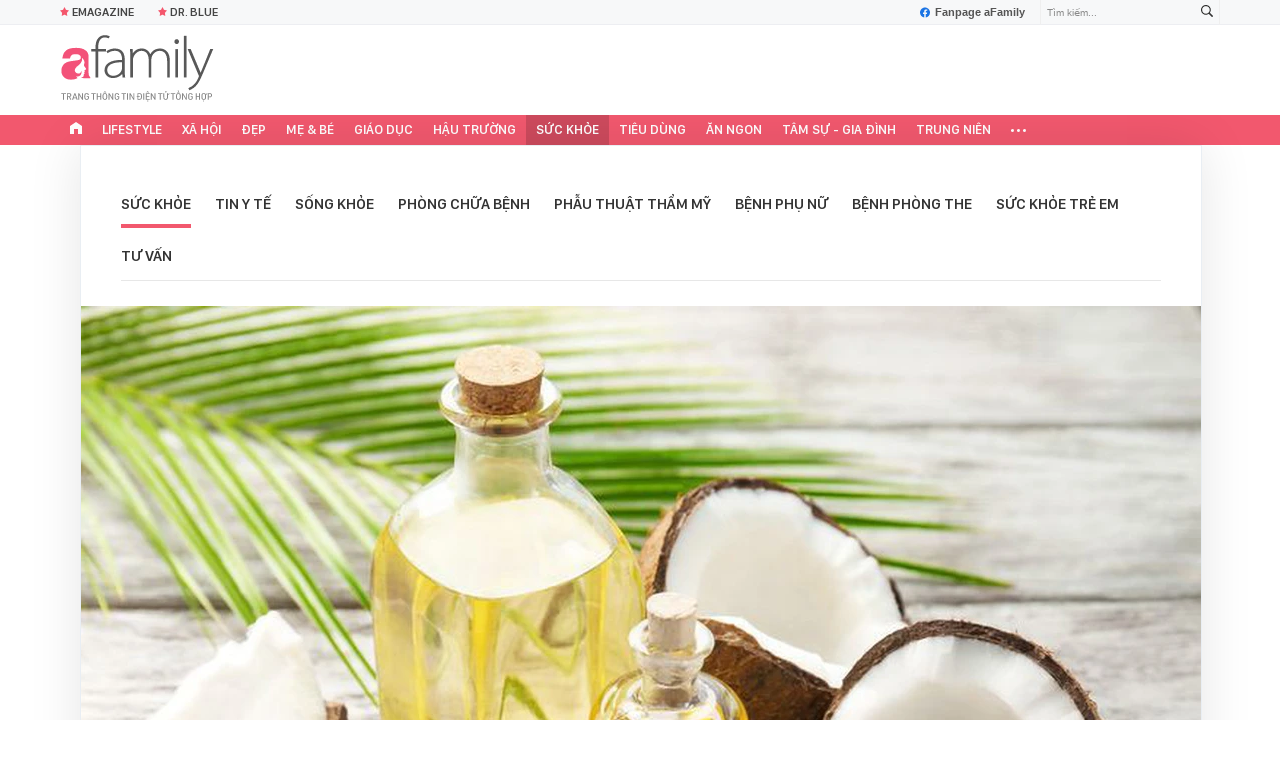

--- FILE ---
content_type: text/html; charset=UTF-8
request_url: https://afamily.vn/get-detail-related-news/23686.chn
body_size: 3202
content:
<div class="afamily-content-box afc-new-same-cate" data-marked-zoneid="af_detail_cung_chuyen_muc">
        <div class="afcnsc-header">
            Tin cùng chuyên mục
            <!-------------------------- VIEW BY DATE ----------------------->
            <div class="kscli-view-by-date fr clearfix">
                <span class="ksclivbd-title fl">Xem theo ngày</span>
                <ul class="ksclivbd-form clearfix fl">
                    <li>
                        <select id="ksclivbdf-date" aria-label="day">
                            <option value="0">Ngày</option>
                            <option value="1">1</option><option value="2">2</option><option value="3">3</option><option value="4">4</option><option value="5">5</option><option value="6">6</option><option value="7">7</option><option value="8">8</option><option value="9">9</option><option value="10">10</option><option value="11">11</option><option value="12">12</option><option value="13">13</option><option selected="selected" value="14">14</option><option value="15">15</option><option value="16">16</option><option value="17">17</option><option value="18">18</option><option value="19">19</option><option value="20">20</option><option value="21">21</option><option value="22">22</option><option value="23">23</option><option value="24">24</option><option value="25">25</option><option value="26">26</option><option value="27">27</option><option value="28">28</option><option value="29">29</option><option value="30">30</option><option value="31">31</option>
                        </select>
                    </li>
                    <li>
                        <select id="ksclivbdf-month" aria-label="month">
                            <option value="0">Tháng </option>
                            <option selected="selected" value="1">1</option><option value="2">2</option><option value="3">3</option><option value="4">4</option><option value="5">5</option><option value="6">6</option><option value="7">7</option><option value="8">8</option><option value="9">9</option><option value="10">10</option><option value="11">11</option><option value="12">12</option>
                        </select>
                    </li>
                    <li>
                        <select id="ksclivbdf-year" aria-label="year">
                            <option value="0">Năm </option>
                            <option selected="selected" value="2026">2026</option><option value="2025">2025</option><option value="2024">2024</option><option value="2023">2023</option><option value="2022">2022</option>
                        </select>
                    </li>
                    <li>
                        <button type="button" class="ksclivbdf-view">Xem</button>
                    </li>
                </ul>
            </div>
            <!-------------------------- VIEW BY DATE ----------------------->
        </div>

        <div class="afcnsc-content" data-cd-key="siteid236:newsposition:zoneid23686type3;;siteid236:newsinzone:zone23686" data-cd-top="6">
            <div class="afcnsc-ul">

                <div class="rowccm clearfix" id="ccm_row1">
                                                                        <div class="afcnscu-li" data-newsid="236260114171021804" data-parentid="">
                                <a data-box="chm-detai1" href="/huan-luyen-vien-cau-long-63-tuoi-tai-tphcm-dot-tu-khi-choi-the-thao-236260114171021804.chn" title="Huấn luyện viên cầu lông 63 tuổi tại TP.HCM đột tử khi chơi thể thao'" data-newsid="236260114171021804" data-parentid="" class="afcnscul-link show-popup visit-popup inited-timeline-popup" data-popup-url="/huan-luyen-vien-cau-long-63-tuoi-tai-tphcm-dot-tu-khi-choi-the-thao-236260114171021804.chn" setopen="" ispopup="">
                                                                            <span class="afcnscull-thumb" style="background-image: url('https://afamilycdn.com/thumb_w/240/150157425591193600/2026/1/14/avatar1768385335495-1768385335978747035730-0-0-432-691-crop-17683853801371908825710.jpg');">
                                            <span class="afcnsculll-mask"></span>
                                        </span>
                                                                        <span class="afcnscull-title">Huấn luyện viên cầu lông 63 tuổi tại TP.HCM đột tử khi chơi thể thao
                                                                                    <span class="afcnscullt-time">- </span>
                                            <span class="afcnscullt-time time-ago" title="2026-01-14T17:10:00">2026-01-14T17:10:00</span>
                                                                            </span>
                                </a>
                            </div>
                                                                                                <div class="afcnscu-li" data-newsid="236260114163012182" data-parentid="">
                                <a data-box="chm-detai1" href="/canh-bao-xu-huong-tre-hoa-benh-gut-236260114163012182.chn" title="Cảnh báo xu hướng trẻ hóa bệnh gút'" data-newsid="236260114163012182" data-parentid="" class="afcnscul-link show-popup visit-popup inited-timeline-popup" data-popup-url="/canh-bao-xu-huong-tre-hoa-benh-gut-236260114163012182.chn" setopen="" ispopup="">
                                                                            <span class="afcnscull-thumb" style="background-image: url('https://afamilycdn.com/thumb_w/240/150157425591193600/2026/1/14/avatar1768382954339-17683829547211172996956-0-30-314-532-crop-17683829908371781494438.jpg');">
                                            <span class="afcnsculll-mask"></span>
                                        </span>
                                                                        <span class="afcnscull-title">Cảnh báo xu hướng trẻ hóa bệnh gút
                                                                                    <span class="afcnscullt-time">- </span>
                                            <span class="afcnscullt-time time-ago" title="2026-01-14T16:30:00">2026-01-14T16:30:00</span>
                                                                            </span>
                                </a>
                            </div>
                                                                                                <div class="afcnscu-li" data-newsid="236260114162751324" data-parentid="">
                                <a data-box="chm-detai1" href="/dua-y-te-tinh-hoa-ve-co-so-buoc-ngoat-tu-mo-hinh-hop-tac-tai-phuong-vinh-hung-236260114162751324.chn" title="Đưa &quot;y tế tinh hoa&quot; về cơ sở: Bước ngoặt từ mô hình hợp tác tại phường Vĩnh Hưng'" data-newsid="236260114162751324" data-parentid="" class="afcnscul-link show-popup visit-popup inited-timeline-popup" data-popup-url="/dua-y-te-tinh-hoa-ve-co-so-buoc-ngoat-tu-mo-hinh-hop-tac-tai-phuong-vinh-hung-236260114162751324.chn" setopen="" ispopup="">
                                                                            <span class="afcnscull-thumb" style="background-image: url('https://afamilycdn.com/thumb_w/240/150157425591193600/2026/1/14/kham-chua-benh-1768382801756-1768382802162712563176-148-0-1156-1613-crop-1768382861926305180870.jpg');">
                                            <span class="afcnsculll-mask"></span>
                                        </span>
                                                                        <span class="afcnscull-title">Đưa &quot;y tế tinh hoa&quot; về cơ sở: Bước ngoặt từ mô hình hợp tác tại phường Vĩnh Hưng
                                                                                    <span class="afcnscullt-time">- </span>
                                            <span class="afcnscullt-time time-ago" title="2026-01-14T16:27:00">2026-01-14T16:27:00</span>
                                                                            </span>
                                </a>
                            </div>
                                                                                                                                                                                                </div>

                <div class="rowccm clearfix" id="ccm_row2">
                                                                                                                                                                                                            <div class="afcnscu-li" data-newsid="236260114160132913" data-parentid="">
                                <a data-box="chm-detai2" href="/my-cong-bo-danh-sach-15-loai-rau-qua-it-thuoc-tru-sau-nhat-nam-bat-ngo-voi-vi-tri-thu-nhat-236260114160132913.chn" title="Mỹ công bố danh sách 15 loại rau quả ít thuốc trừ sâu nhất năm, bất ngờ với vị trí thứ nhất'" data-newsid="236260114160132913" data-parentid="" class="afcnscul-link show-popup visit-popup inited-timeline-popup" data-popup-url="/my-cong-bo-danh-sach-15-loai-rau-qua-it-thuoc-tru-sau-nhat-nam-bat-ngo-voi-vi-tri-thu-nhat-236260114160132913.chn" setopen="" ispopup="">
                                                                            <span class="afcnscull-thumb" style="background-image: url('https://afamilycdn.com/thumb_w/240/150157425591193600/2026/1/14/avatar1768381200750-17683812015631463536747-0-0-315-504-crop-1768381230771154632970.png');">
                                            <span class="afcnsculll-mask"></span>
                                        </span>
                                                                        <span class="afcnscull-title">Mỹ công bố danh sách 15 loại rau quả ít thuốc trừ sâu nhất năm, bất ngờ với vị trí thứ nhất
                                        <span class="afcnscullt-time">- </span>
                                        <span class="afcnscullt-time time-ago" title="2026-01-14T16:01:00">2026-01-14T16:01:00</span>
                                    </span>
                                </a>
                            </div>
                                                                                                <div class="afcnscu-li" data-newsid="236260114151453261" data-parentid="">
                                <a data-box="chm-detai2" href="/da-nang-hang-chuc-ca-dot-quy-nhap-vien-moi-ngay-236260114151453261.chn" title="Đà Nẵng: Hàng chục ca đột quỵ nhập viện mỗi ngày'" data-newsid="236260114151453261" data-parentid="" class="afcnscul-link show-popup visit-popup inited-timeline-popup" data-popup-url="/da-nang-hang-chuc-ca-dot-quy-nhap-vien-moi-ngay-236260114151453261.chn" setopen="" ispopup="">
                                                                            <span class="afcnscull-thumb" style="background-image: url('https://afamilycdn.com/thumb_w/240/150157425591193600/2026/1/14/avatar1768378393523-1768378394041354036880-0-53-630-1061-crop-1768378431342132228269.webp');">
                                            <span class="afcnsculll-mask"></span>
                                        </span>
                                                                        <span class="afcnscull-title">Đà Nẵng: Hàng chục ca đột quỵ nhập viện mỗi ngày
                                        <span class="afcnscullt-time">- </span>
                                        <span class="afcnscullt-time time-ago" title="2026-01-14T15:14:00">2026-01-14T15:14:00</span>
                                    </span>
                                </a>
                            </div>
                                                                                                <div class="afcnscu-li" data-newsid="236260114142347825" data-parentid="">
                                <a data-box="chm-detai2" href="/buoc-qua-tuoi-40-nhieu-phu-nu-trung-nien-tra-gia-vi-5-dieu-thuong-bi-bo-quen-dung-chu-quan-nua-236260114142347825.chn" title="Bước qua TUỔI 40, nhiều phụ nữ trung niên “trả giá” vì 5 điều thường bị bỏ quên: Đừng chủ quan nữa!'" data-newsid="236260114142347825" data-parentid="" class="afcnscul-link show-popup visit-popup inited-timeline-popup" data-popup-url="/buoc-qua-tuoi-40-nhieu-phu-nu-trung-nien-tra-gia-vi-5-dieu-thuong-bi-bo-quen-dung-chu-quan-nua-236260114142347825.chn" setopen="" ispopup="">
                                                                            <span class="afcnscull-thumb" style="background-image: url('https://afamilycdn.com/thumb_w/240/150157425591193600/2026/1/14/betterimage1768375194286-17683752304791846278440.jpeg');">
                                            <span class="afcnsculll-mask"></span>
                                        </span>
                                                                        <span class="afcnscull-title">Bước qua TUỔI 40, nhiều phụ nữ trung niên “trả giá” vì 5 điều thường bị bỏ quên: Đừng chủ quan nữa!
                                        <span class="afcnscullt-time">- </span>
                                        <span class="afcnscullt-time time-ago" title="2026-01-14T14:23:00">2026-01-14T14:23:00</span>
                                    </span>
                                </a>
                            </div>
                                                                <div id="admzone500407"></div>
    <script>
        if (pageSettings.allow3rd) {
            admicroAD.unit.push(function() {
                admicroAD.show('admzone500407')
            });
        }
    </script>
                </div>

            </div>
        </div>
    </div>
<style>
    .afcnscu-li:nth-child(3) {
        margin-right: 0;
    }
</style>
<script>
    $(".afc-new-same-cate .time-ago").timeago();
</script>
<!--u: 14/01/2026 17:41:44 -->

--- FILE ---
content_type: text/html; charset=UTF-8
request_url: https://afamily.vn/get-detail-related-box.chn
body_size: 2136
content:
<style>
    .afcnscc-right video {
        width: 100%;
    }
</style>

<div class="afamily-content-box box-tin-noi-bat" data-marked-zoneid="af_detail_tin_noi_bat_af" data-cd-key="siteid236:newsposition:zoneid0type1" data-cd-top="2">
            <div class="afcnsc-header">Tin nổi bật aFamily</div>
        <div class="afcnsc-content clearfix" id="detail-boxnb">
                                                <article class="afcnscc-left" data-parentid="" data-newsid="23626140113361827">
                                                    <a setopen="" ispopup="" data-box="nbm-detai" href="/phu-ba-4-con-o-dinh-thu-1000m2-tu-tay-chuan-bi-le-ky-niem-10-nam-ngay-cuoi-dinh-the-nay-bao-sao-chong-me-dam-23626140113361827.chn" title="Phú bà 4 con ở dinh thự 1000m2 tự tay chuẩn bị lễ kỷ niệm 10 năm ngày cưới, đỉnh thế này bảo sao chồng mê đắm!" data-newsid="23626140113361827" class="afcnsccl-linkthumb show-popup visit-popup" data-popup-url="/phu-ba-4-con-o-dinh-thu-1000m2-tu-tay-chuan-bi-le-ky-niem-10-nam-ngay-cuoi-dinh-the-nay-bao-sao-chong-me-dam-23626140113361827.chn">
                                <video autoplay="true" muted loop playsinline
                                    class="lozad-video"
                                    poster="https://afamilycdn.com/thumb_w/540/150157425591193600/2026/1/14/chua-co-ten-800-x-500-px-17683055570831253947551-1768378190046-17683781912951261469405-0-0-477-764-crop-17683784537041165188314.gif.png"
                                    alt="Phú bà 4 con ở dinh thự 1000m2 tự tay chuẩn bị lễ kỷ niệm 10 năm ngày cưới, đỉnh thế này bảo sao chồng mê đắm!"
                                    data-src="https://afamilycdn.com/150157425591193600/2026/1/14/chua-co-ten-800-x-500-px-17683055570831253947551-1768378190046-17683781912951261469405-0-0-477-764-crop-17683784537041165188314.gif.mp4"
                                    type="video/mp4" src="https://afamilycdn.com/150157425591193600/2026/1/14/chua-co-ten-800-x-500-px-17683055570831253947551-1768378190046-17683781912951261469405-0-0-477-764-crop-17683784537041165188314.gif.mp4"
                                    data-loaded="true">
                                </video>
                            </a>
                                                <a setopen="" ispopup="" data-box="nbm-detai" href="/phu-ba-4-con-o-dinh-thu-1000m2-tu-tay-chuan-bi-le-ky-niem-10-nam-ngay-cuoi-dinh-the-nay-bao-sao-chong-me-dam-23626140113361827.chn" title="Phú bà 4 con ở dinh thự 1000m2 tự tay chuẩn bị lễ kỷ niệm 10 năm ngày cưới, đỉnh thế này bảo sao chồng mê đắm!" class="afcnsccl-link show-popup visit-popup" data-popup-url="/phu-ba-4-con-o-dinh-thu-1000m2-tu-tay-chuan-bi-le-ky-niem-10-nam-ngay-cuoi-dinh-the-nay-bao-sao-chong-me-dam-23626140113361827.chn">Phú bà 4 con ở dinh thự 1000m2 tự tay chuẩn bị lễ kỷ niệm 10 năm ngày cưới, đỉnh thế này bảo sao chồng mê đắm!</a>
                        <p class="afcnsccl-sapo">Không phô trương, không ồn ào, phú bà 4 con vẫn khiến nhiều người ngưỡng mộ bởi cách vun vén gia đình và tận hưởng hạnh phúc rất riêng.</p>
                    </article>
                                                        
            <ul class="list-1 list-border">
                                                                                                <li class="afcnscc-right" data-newsid="236260114142347825" data-parentid="">
                            <a data-box="nbm-detai" href="/buoc-qua-tuoi-40-nhieu-phu-nu-trung-nien-tra-gia-vi-5-dieu-thuong-bi-bo-quen-dung-chu-quan-nua-236260114142347825.chn" title="Bước qua TUỔI 40, nhiều phụ nữ trung niên “trả giá” vì 5 điều thường bị bỏ quên: Đừng chủ quan nữa!" data-newsid="236260114142347825" data-parentid="" class="afcnsccr-link show-popup visit-popup" data-popup-url="/buoc-qua-tuoi-40-nhieu-phu-nu-trung-nien-tra-gia-vi-5-dieu-thuong-bi-bo-quen-dung-chu-quan-nua-236260114142347825.chn" setopen="" ispopup="">

                                                                    <span class="afcnsccrl-thumb" style="background-image: url('https://afamilycdn.com/thumb_w/280/150157425591193600/2026/1/14/betterimage1768375194286-17683752304791846278440.jpeg');">
                                        <span class="afcnsccrlt-mask"></span>
                                    </span>
                                                                <span class="afcnsccrl-title">Bước qua TUỔI 40, nhiều phụ nữ trung niên “trả giá” vì 5 điều thường bị bỏ quên: Đừng chủ quan nữa!</span>
                            </a>
                        </li>
                                                </ul>

        </div>
    </div>

<div class="afamily-content-box">
    <div class="afcnsc-header">Đọc thêm</div>
    <div class="afcnsc-content listpopup" data-marked-zoneid="af_detail_stream">
        <div class="afwb-listnew clearfix">
            <div id="aiservice-readmore" data-callback="callbackInitDetail"></div>
        </div>
    </div>
</div>
<script type="application/javascript">
    if (!isNotAllow3rd) {
        setTimeout(() => {
            loadJsAsync('https://js.aiservice.vn/rec/afamily-readmore.js');
        }, 200);
    }
</script>
<!--u: 14/01/2026 17:51:02 -->